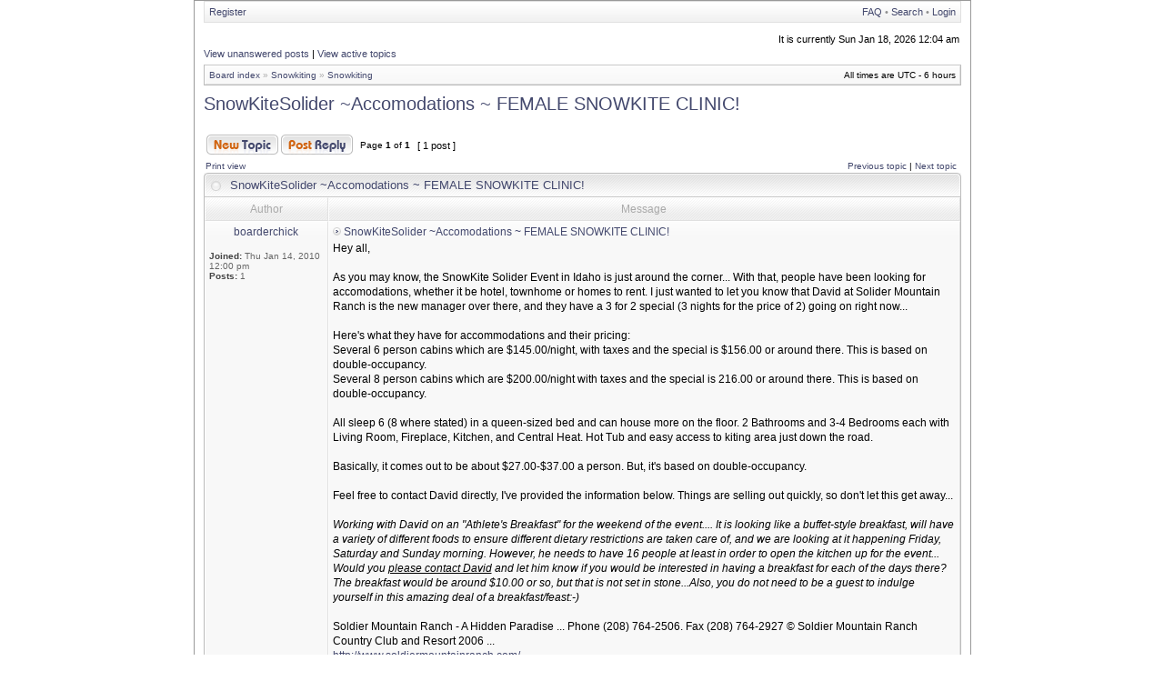

--- FILE ---
content_type: text/html; charset=UTF-8
request_url: http://snowkiting.com/forum/viewtopic.php?f=1&t=613&sid=9bf8f15c7f2b657f567ff20a8af9c5f6
body_size: 5569
content:
<!DOCTYPE html PUBLIC "-//W3C//DTD XHTML 1.0 Transitional//EN" "http://www.w3.org/TR/xhtml1/DTD/xhtml1-transitional.dtd">
<html xmlns="http://www.w3.org/1999/xhtml" dir="ltr" lang="en-gb" xml:lang="en-gb">
<head>

<meta http-equiv="content-type" content="text/html; charset=UTF-8" />
<meta http-equiv="content-language" content="en-gb" />
<meta http-equiv="content-style-type" content="text/css" />
<meta http-equiv="imagetoolbar" content="no" />
<meta name="resource-type" content="document" />
<meta name="distribution" content="global" />
<meta name="copyright" content="2002-2006 phpBB Group" />
<meta name="keywords" content="" />
<meta name="description" content="" />

<title>The Snowkiting Forum - View topic - SnowKiteSolider ~Accomodations ~ FEMALE SNOWKITE CLINIC!</title>


<link rel="stylesheet" href="./styles/serenitydarkblue/theme/stylesheet.css" type="text/css" />

<!--[if IE 7]>
<link rel="stylesheet" type="text/css" href="./styles/serenitydarkblue/theme/ie7.css" />
<![endif]-->

<script type="text/javascript">
// <![CDATA[



function popup(url, width, height, name)
{
	if (!name)
	{
		name = '_popup';
	}

	window.open(url.replace(/&amp;/g, '&'), name, 'height=' + height + ',resizable=yes,scrollbars=yes,width=' + width);
	return false;
}

function jumpto()
{
	var page = prompt('Enter the page number you wish to go to:', '1');
	var perpage = '';
	var base_url = '';

	if (page !== null && !isNaN(page) && page > 0)
	{
		document.location.href = base_url.replace(/&amp;/g, '&') + '&start=' + ((page - 1) * perpage);
	}
}

/**
* Find a member
*/
function find_username(url)
{
	popup(url, 760, 570, '_usersearch');
	return false;
}

/**
* Mark/unmark checklist
* id = ID of parent container, name = name prefix, state = state [true/false]
*/
function marklist(id, name, state)
{
	var parent = document.getElementById(id);
	if (!parent)
	{
		eval('parent = document.' + id);
	}

	if (!parent)
	{
		return;
	}

	var rb = parent.getElementsByTagName('input');
	
	for (var r = 0; r < rb.length; r++)
	{
		if (rb[r].name.substr(0, name.length) == name)
		{
			rb[r].checked = state;
		}
	}
}



if(navigator.userAgent && navigator.userAgent.indexOf('Mac OS X') > 0)
{
	document.write('<link rel="stylesheet" href="./styles/serenitydarkblue/theme/mac.css" type="text/css" />');
}

// ]]>
</script>
</head>
<body class="ltr">
<div id="wrapper">

<a name="top"></a>

<table border="0" cellspacing="0" cellpadding="0" width="855" id="maintable" align="center">
<tr>
	<td class="navtd">
		<div class="navrow">
			<div class="navrow-right">
				<a href="./faq.php?sid=615c3e6fc9f481e868d2d6482aa406cf">FAQ</a>
				 &#8226; <a href="./search.php?sid=615c3e6fc9f481e868d2d6482aa406cf">Search</a> &#8226; <a href="./ucp.php?mode=login&amp;sid=615c3e6fc9f481e868d2d6482aa406cf">Login</a>
			</div>
			<a href="./ucp.php?mode=register&amp;sid=615c3e6fc9f481e868d2d6482aa406cf">Register</a>
		</div>
	</td>
</tr>
<tr>
	<td id="contentrow">



<table width="100%" cellspacing="0">
<tr>
	<td class="gensmall"></td>
	<td class="gensmall" align="right">It is currently Sun Jan 18, 2026 12:04 am<br /></td>
</tr>
</table>

	
	<p class="searchbar">
		<span style="float: left;"><a href="./search.php?search_id=unanswered&amp;sid=615c3e6fc9f481e868d2d6482aa406cf">View unanswered posts</a> | <a href="./search.php?search_id=active_topics&amp;sid=615c3e6fc9f481e868d2d6482aa406cf">View active topics</a></span>
		
	</p>
	

	<br style="clear: both;" />

	<table class="tablebg breadcrumb" width="100%" cellspacing="0" cellpadding="0" style="margin-top: 5px;">
	<tr>
		<td class="row1">
			<p class="breadcrumbs"><a href="./index.php?sid=615c3e6fc9f481e868d2d6482aa406cf">Board index</a> &#187; <a href="./viewforum.php?f=3&amp;sid=615c3e6fc9f481e868d2d6482aa406cf">Snowkiting</a> &#187; <a href="./viewforum.php?f=1&amp;sid=615c3e6fc9f481e868d2d6482aa406cf">Snowkiting</a></p>
			<p class="datetime">All times are UTC - 6 hours </p>
		</td>
	</tr>
	</table>

	<br />

<div id="pageheader">
	<h2><a class="titles" href="./viewtopic.php?f=1&amp;t=613&amp;sid=615c3e6fc9f481e868d2d6482aa406cf">SnowKiteSolider ~Accomodations ~ FEMALE SNOWKITE CLINIC!</a></h2>


</div>

<br clear="all" /><br />

<div id="pagecontent">

	<table width="100%" cellspacing="1">
	<tr>
		
			<td align="left" valign="middle" nowrap="nowrap">
				<a href="./posting.php?mode=post&amp;f=1&amp;sid=615c3e6fc9f481e868d2d6482aa406cf"><img src="./styles/serenitydarkblue/imageset/en/button_topic_new.gif" width="79" height="22" alt="Post new topic" title="Post new topic" /></a>&nbsp;<a href="./posting.php?mode=reply&amp;f=1&amp;t=613&amp;sid=615c3e6fc9f481e868d2d6482aa406cf"><img src="./styles/serenitydarkblue/imageset/en/button_topic_reply.gif" width="79" height="22" alt="Reply to topic" title="Reply to topic" /></a>
			</td>
		
			<td class="nav" valign="middle" nowrap="nowrap">&nbsp;Page <strong>1</strong> of <strong>1</strong><br /></td>
			<td class="gensmall" nowrap="nowrap">&nbsp;[ 1 post ]&nbsp;</td>
			<td class="gensmall" width="100%" align="right" nowrap="nowrap"></td>
		
	</tr>
	</table>

			<table width="100%" cellspacing="0">
			<tr>
				<td class="nav" nowrap="nowrap">
				<a href="./viewtopic.php?f=1&amp;t=613&amp;sid=615c3e6fc9f481e868d2d6482aa406cf&amp;view=print" title="Print view">Print view</a>
				</td>
				<td class="nav" align="right" nowrap="nowrap"><a href="./viewtopic.php?f=1&amp;t=613&amp;view=previous&amp;sid=615c3e6fc9f481e868d2d6482aa406cf">Previous topic</a> | <a href="./viewtopic.php?f=1&amp;t=613&amp;view=next&amp;sid=615c3e6fc9f481e868d2d6482aa406cf">Next topic</a>&nbsp;</td>
			</tr>
			</table>

	
	<table class="tablebg" width="100%" cellspacing="0">
	<caption><div class="cap-left"><div class="cap-right">&nbsp;SnowKiteSolider ~Accomodations ~ FEMALE SNOWKITE CLINIC!&nbsp;</div></div></caption>
	<tr>
			<th>Author</th>
			<th width="100%">Message</th>
		</tr>
	<tr class="row1">

			<td align="center" valign="top" class="row">
				<a name="p1776"></a>
				<div class="postauthor">boarderchick</div>
				

				<div class="postdetails">
					<br /><b>Joined:</b> Thu Jan 14, 2010 12:00 pm<br /><b>Posts:</b> 1
				</div>
			</td>
			<td width="100%" height="25" class="row" valign="top">
				<div style="float: right;"></div>
				<div class="postsubject"><a href="./viewtopic.php?p=1776&amp;sid=615c3e6fc9f481e868d2d6482aa406cf#p1776"><img src="./styles/serenitydarkblue/imageset/icon_topic_latest.gif" width="9" height="9" alt="Post" title="Post" /></a>&nbsp;SnowKiteSolider ~Accomodations ~ FEMALE SNOWKITE CLINIC!</div>

					

						<div class="postbody">Hey all,<br /><br />As you may know, the SnowKite Solider Event in Idaho is just around the corner... With that, people have been looking for accomodations, whether it be hotel, townhome or homes to rent. I just wanted to let you know that David at Solider Mountain Ranch is the new manager over there, and they have a 3 for 2 special (3 nights for the price of 2) going on right now...<br /><br />Here's what they have for accommodations and their pricing:<br />Several 6 person cabins which are $145.00/night, with taxes and the special is $156.00 or around there. This is based on double-occupancy.<br />Several 8 person cabins which are $200.00/night with taxes and the special is 216.00 or around there. This is based on double-occupancy.<br /><br />All sleep 6 (8 where stated) in a queen-sized bed and can house more on the floor. 2 Bathrooms and 3-4 Bedrooms each with Living Room, Fireplace, Kitchen, and Central Heat. Hot Tub and easy access to kiting area just down the road.<br /><br />Basically, it comes out to be about $27.00-$37.00 a person. But, it's based on double-occupancy.<br /><br />Feel free to contact David directly, I've provided the information below. Things are selling out quickly, so don't let this get away...<br /><br /><span style="font-style: italic">Working with David on an &quot;Athlete's Breakfast&quot; for the weekend of the event.... It is looking like a buffet-style breakfast, will have a variety of different foods to ensure different dietary restrictions are taken care of, and we are looking at it happening Friday, Saturday and Sunday morning. However, he needs to have 16 people at least in order to open the kitchen up for the event... Would you <span style="text-decoration: underline">please contact David</span> and let him know if you would be interested in having a breakfast for each of the days there? The breakfast would be around $10.00 or so, but that is not set in stone...Also, you do not need to be a guest to indulge yourself in this amazing deal of a breakfast/feast:-)</span><br /><br />Soldier Mountain Ranch - A Hidden Paradise ... Phone (208) 764-2506. Fax (208) 764-2927 © Soldier Mountain Ranch Country Club and Resort 2006 ...<br /><!-- m --><a class="postlink" href="http://www.soldiermountainranch.com/">http://www.soldiermountainranch.com/</a><!-- m --><br /><br />If there are other places that anyone knows of feel free to add to this post, I was just calling around, and spoke with David and just wanted to let you all know about this:-)<br /><br />Also, CALLING ALL FEMALES:::<br />I'm looking to see if there are any females (ages 8 &amp; up) interested in participating in a snowkiting clinic during the same time as the SnowKite Solider Event (February 19, 20, 21)...<br /><br />Depending on levels of the females, will be what we do for the clinic. If we have 6-8 females we will hold the clinic. All equipment and housing would be included in the price if needed. More information to come with this, but would like to see if there is any interest first. Will also be working on swag for the clinic as well...<br /><br /><span style="font-weight: bold">The cost:</span> currently without housing and equipment included it would be 125.00 total. If housing is included, the cost would be an additional 150.00 for three nights housing, and that is in the log cabin which has 3-4 queen beds located at SMR. We may also have an option of bunkbeds as well.<br /><span style="font-weight: bold">What type of clinic?: </span>Snowkiting clinic showing the basics through jumping, this could change depending on the levels we have interested.<br /><span style="font-weight: bold">How many: </span>we can only have 6-8 in order to ensure that everyone is taken care of and has 1:1 time.<br /><span style="font-weight: bold">Time: </span>8-11:30am on Friday and Saturday morning (February 19 &amp; 20).<br /><span style="font-weight: bold">What is included in the cost?:</span> Breakfast at SMR (before the clinic begins) and a sack lunch which will include a sandwich, drink, chips and 2 cookies. Group instruction for 3.5 hours each day with at least two instructors and snowmobile assistance.<br /><br />I am currently working on equipment being provided and will update as information is available.<br /><br />Please PM me via NWKITE.com, PM me here, post a reply on this thread, send me an e-Mail at: <!-- e --><a href="mailto:brdrchixboardsports@gmail.com">brdrchixboardsports@gmail.com</a><!-- e --> or send me a message via FB (under biz name: BOARDERCHIXBOARDSPORTS)... The event will be through: BOARDERCHIXBOARDSPORTS. Need to have interested people contact me ASAP, as this is very time sensitive...Smile<br /><br />HAPPY NEW YEAR!<br />Janet (boarderchick)</div>

					<br clear="all" /><br />
			</td>
		</tr>

		<tr class="row1">

			<td class="postbottom" align="center">Thu Jan 14, 2010 12:01 pm</td>
			<td class="postbottom postbuttons" valign="middle">
				
					<div style="float: right">
					
					</div>
				<a href="./memberlist.php?mode=viewprofile&amp;u=3473&amp;sid=615c3e6fc9f481e868d2d6482aa406cf"><img src="./styles/serenitydarkblue/imageset/en/icon_user_profile.gif" width="38" height="13" alt="Profile" title="Profile" /></a> 
			</td>
		</tr>

	
	<tr>
		<td class="spacer" colspan="2" height="1"><img src="./styles/serenitydarkblue/theme/images/spacer.gif" alt="" width="1" height="1" /></td>
	</tr>
	
	<tr align="center">
		<td class="cat" colspan="2"><form name="viewtopic" method="post" action="./viewtopic.php?f=1&amp;t=613&amp;sid=615c3e6fc9f481e868d2d6482aa406cf"><span class="gensmall">Display posts from previous:</span> <select name="st" id="st"><option value="0" selected="selected">All posts</option><option value="1">1 day</option><option value="7">7 days</option><option value="14">2 weeks</option><option value="30">1 month</option><option value="90">3 months</option><option value="180">6 months</option><option value="365">1 year</option></select>&nbsp;<span class="gensmall">Sort by</span> <select name="sk" id="sk"><option value="a">Author</option><option value="t" selected="selected">Post time</option><option value="s">Subject</option></select> <select name="sd" id="sd"><option value="a" selected="selected">Ascending</option><option value="d">Descending</option></select>&nbsp;<input class="btnlite" type="submit" value="Go" name="sort" /></form></td>
	</tr>
	</table>

	


	<table width="100%" cellspacing="1">
	<tr>
		
			<td align="left" valign="middle" nowrap="nowrap">
				<a href="./posting.php?mode=post&amp;f=1&amp;sid=615c3e6fc9f481e868d2d6482aa406cf"><img src="./styles/serenitydarkblue/imageset/en/button_topic_new.gif" width="79" height="22" alt="Post new topic" title="Post new topic" /></a>&nbsp;<a href="./posting.php?mode=reply&amp;f=1&amp;t=613&amp;sid=615c3e6fc9f481e868d2d6482aa406cf"><img src="./styles/serenitydarkblue/imageset/en/button_topic_reply.gif" width="79" height="22" alt="Reply to topic" title="Reply to topic" /></a>
			</td>
		
			<td class="nav" valign="middle" nowrap="nowrap">&nbsp;Page <strong>1</strong> of <strong>1</strong><br /></td>
			<td class="gensmall" nowrap="nowrap">&nbsp;[ 1 post ]&nbsp;</td>
			<td class="gensmall" width="100%" align="right" nowrap="nowrap"></td>
		
	</tr>
	</table>

</div>

<div id="pagefooter"></div>

<br clear="all" />

<table class="tablebg breadcrumb" width="100%" cellspacing="0" cellpadding="0" style="margin-top: 5px;">
	<tr>
		<td class="row1">
			<p class="breadcrumbs"><a href="./index.php?sid=615c3e6fc9f481e868d2d6482aa406cf">Board index</a> &#187; <a href="./viewforum.php?f=3&amp;sid=615c3e6fc9f481e868d2d6482aa406cf">Snowkiting</a> &#187; <a href="./viewforum.php?f=1&amp;sid=615c3e6fc9f481e868d2d6482aa406cf">Snowkiting</a></p>
			<p class="datetime">All times are UTC - 6 hours </p>
		</td>
	</tr>
	</table>
	<br clear="all" />

	<table class="tablebg" width="100%" cellspacing="0">
	<tr>
		<td class="cat"><h4>Who is online</h4></td>
	</tr>
	<tr>
		<td class="row1"><p class="gensmall">Users browsing this forum: No registered users and 108 guests</p></td>
	</tr>
	</table>


<br clear="all" />

<table width="100%" cellspacing="1">
<tr>
	<td width="40%" valign="top" nowrap="nowrap" align="left"></td>
	<td align="right" valign="top" nowrap="nowrap"><span class="gensmall">You <strong>cannot</strong> post new topics in this forum<br />You <strong>cannot</strong> reply to topics in this forum<br />You <strong>cannot</strong> edit your posts in this forum<br />You <strong>cannot</strong> delete your posts in this forum<br />You <strong>cannot</strong> post attachments in this forum<br /></span></td>
</tr>
</table>

<br clear="all" />

<table width="100%" cellspacing="0">
<tr>
	<td><form method="post" name="search" action="./search.php?sid=615c3e6fc9f481e868d2d6482aa406cf"><span class="gensmall">Search for:</span> <input class="post" type="text" name="keywords" size="20" /> <input class="btnlite" type="submit" value="Go" /></form></td>
	<td align="right">
	<form method="post" name="jumpbox" action="./viewforum.php?sid=615c3e6fc9f481e868d2d6482aa406cf" onsubmit="if(document.jumpbox.f.value == -1){return false;}">

	<table cellspacing="0" cellpadding="0" border="0">
	<tr>
		<td nowrap="nowrap"><span class="gensmall">Jump to:</span>&nbsp;<select name="f" onchange="if(this.options[this.selectedIndex].value != -1){ document.forms['jumpbox'].submit() }">

		
			<option value="-1">Select a forum</option>
		<option value="-1">------------------</option>
			<option value="3">Snowkiting</option>
		
			<option value="1" selected="selected">&nbsp; &nbsp;Snowkiting</option>
		
			<option value="4">&nbsp; &nbsp;General Section</option>
		

		</select>&nbsp;<input class="btnlite" type="submit" value="Go" /></td>
	</tr>
	</table>

	</form>
</td>
</tr>
</table>



<div id="wrapfooter">
	
	<span class="copyright">
	Powered by <a href="http://www.phpbb.com/">phpBB</a> &copy; phpBB Group.
	<br />Designed by <a href="http://www.stsoftware.biz/">Vjacheslav Trushkin</a> for <a href="http://www.freeforums.org" title="Free Forum Hosting">Free Forums</a>/<a href="http://www.divisioncore.com">DivisionCore</a>.
	</span>
</div>

	</td>
</tr>
</table>
<script src="http://www.google-analytics.com/urchin.js" type="text/javascript">
</script>
<script type="text/javascript">
_uacct = "UA-924982-1";
urchinTracker();
</script>
</body>
</html>